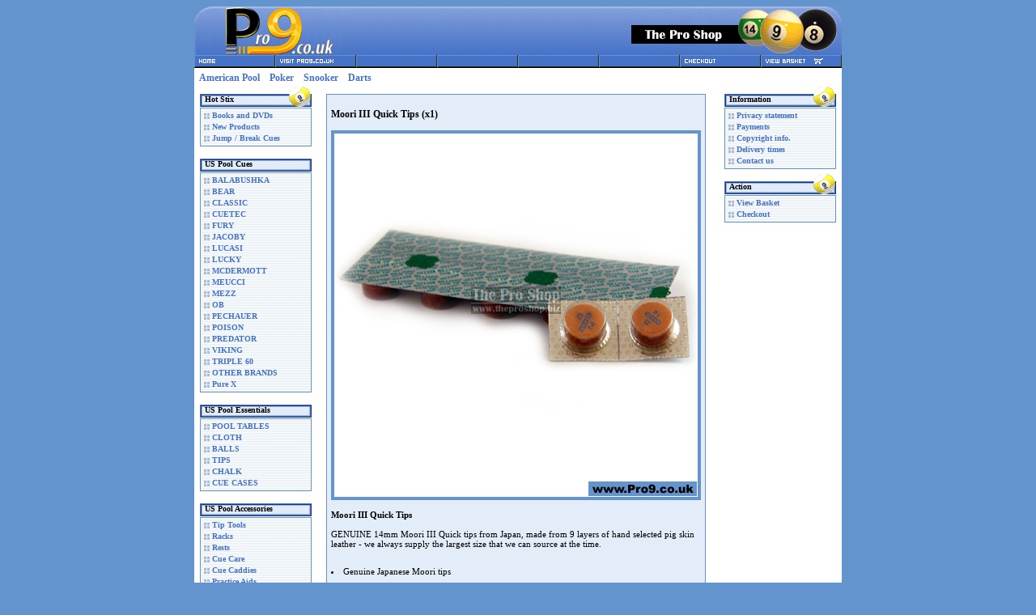

--- FILE ---
content_type: text/html; charset=UTF-8
request_url: https://www.pro9.co.uk/html/theproshop/main.php?P=product&pid=TIPS0045
body_size: 3382
content:
<!DOCTYPE html PUBLIC "-//W3C//DTD XHTML 1.0 Transitional//EN"
     "http://www.w3.org/TR/xhtml1/DTD/xhtml1-transitional.dtd">
<html>
<head>
    <title>Pro9 American Cue sports shop</title>
    <meta name="description"
  content="American pool cues and billiard accessories" />
	<meta name="keywords"
 content="American pool, pool, billiard, billiards, billard, cue, pool cue, billiard cue, aramith, predator, pool triangle, 8-ball, 9-ball, carom, snooker, pool table, simonis, tip tool, moori, x-breaker, pro9.co.uk, bpppa" />

    <meta http-equiv="Content-Type" content="text/html; charset=ISO-8859-1">
    <meta http-equiv="imagetoolbar" content="no">
    <script type="text/javascript"></script>
	<style type="text/css" title="currentStyle" media="screen">
  @import "pro9store.css";
	</style>
    <!-- PayPal BEGIN --> <script> ;(function(a,t,o,m,s){a[m]=a[m]||[];a[m].push({t:new Date().getTime(),event:'snippetRun'});var f=t.getElementsByTagName(o)[0],e=t.createElement(o),d=m!=='paypalDDL'?'&m='+m:'';e.async=!0;e.src='https://www.paypal.com/tagmanager/pptm.js?id='+s+d;f.parentNode.insertBefore(e,f);})(window,document,'script','paypalDDL','26364ca3-8c05-4f05-bdff-43ad77620e80'); </script> <!-- PayPal END -->
</head>
<script type="text/javascript">
var gaJsHost = (("https:" == document.location.protocol) ? "https://ssl." : "http://www.");
document.write(unescape("%3Cscript src='" + gaJsHost + "google-analytics.com/ga.js' type='text/javascript'%3E%3C/script%3E"));
</script>
<script type="text/javascript">
var pageTracker = _gat._getTracker("UA-5889821-1");
pageTracker._trackPageview();
</script>
<body>
	<div id='outercontainer'>
		<div id='header'>
			<a id='headerbanner' href='main.php' alt='Pro9.co.uk - Pro Billiards one-stop shop'>
				<img src='images/NewShopHeaderBanner.gif' />
			</a>
			<div id='menubar'>
				<table border=0 width=100% cellpadding=0 cellspacing=0><tr><td width="100%" bgcolor="#000000" height="15" valign="bottom">
<a href="main.php"><img border="0" src="images/home.gif" width="100" height="15"></a><a href="http://www.pro9.co.uk"><img border="0" src="images/visitpro9.gif" height="15"></a><a href=""><img border="0" src="images/blankmenubutton.gif" width="100" height="15"></a><a href=""><img border="0" src="images/blankmenubutton.gif" width="100" height="15"></a><a href=""><img border="0" src="images/blankmenubutton.gif" width="100" height="15"></a><a href=""><img border="0" src="images/blankmenubutton.gif" width="100" height="15"></a><a href="main.php?P=checkout"><img border="0" src="images/checkout.gif" width="100" height="15"></a><a href="main.php?P=basket"><img border="0" src="images/viewbasket.gif" width="100" height="15"></a></td></tr></table>
			</div>
		</div>
		<div id='main'>
			<ul id='layertabs'><li><a href=main.php?L=USPOOL>American Pool</a></li><li><a href=main.php?L=POKER>Poker</a></li><li><a href=main.php?L=SNOOKER>Snooker</a></li><li><a href=main.php?L=DARTS>Darts</a></li></ul>			<div id='leftcolumn'>
				<div class='boxheading'><h5>Hot Stix </h5></div><div class='sidebox'><ul><li><a href='main.php?P=cat&amp;C=121'>Books and DVDs</a></li><li><a href='main.php?P=cat&amp;C=187'>New Products</a></li><li><a href='main.php?P=cat&amp;C=111'>Jump / Break Cues</a></li></ul></div><div class='boxheadingplain'><h5>US Pool Cues</h5></div><div class='sidebox'><ul><li><a href='main.php?P=cat&amp;C=183'>BALABUSHKA</a></li><li><a href='main.php?P=cat&amp;C=173'>BEAR</a></li><li><a href='main.php?P=cat&amp;C=237'>CLASSIC</a></li><li><a href='main.php?P=cat&amp;C=194'>CUETEC</a></li><li><a href='main.php?P=cat&amp;C=217'>FURY</a></li><li><a href='main.php?P=cat&amp;C=223'>JACOBY</a></li><li><a href='main.php?P=cat&amp;C=168'>LUCASI</a></li><li><a href='main.php?P=cat&amp;C=238'>LUCKY</a></li><li><a href='main.php?P=cat&amp;C=152'>MCDERMOTT</a></li><li><a href='main.php?P=cat&amp;C=209'>MEUCCI</a></li><li><a href='main.php?P=cat&amp;C=157'>MEZZ</a></li><li><a href='main.php?P=cat&amp;C=89'>OB </a></li><li><a href='main.php?P=cat&amp;C=214'>PECHAUER</a></li><li><a href='main.php?P=cat&amp;C=155'>POISON</a></li><li><a href='main.php?P=cat&amp;C=151'>PREDATOR</a></li><li><a href='main.php?P=cat&amp;C=228'>VIKING</a></li><li><a href='main.php?P=cat&amp;C=236'>TRIPLE 60</a></li><li><a href='main.php?P=cat&amp;C=131'>OTHER BRANDS</a></li><li><a href='main.php?P=cat&amp;C=227'>Pure X</a></li></ul></div><div class='boxheadingplain'><h5>US Pool Essentials</h5></div><div class='sidebox'><ul><li><a href='main.php?P=cat&amp;C=116'>POOL TABLES</a></li><li><a href='main.php?P=cat&amp;C=118'>CLOTH</a></li><li><a href='main.php?P=cat&amp;C=15'>BALLS</a></li><li><a href='main.php?P=cat&amp;C=113'>TIPS</a></li><li><a href='main.php?P=cat&amp;C=117'>CHALK</a></li><li><a href='main.php?P=cat&amp;C=77'>CUE CASES</a></li></ul></div><div class='boxheadingplain'><h5>US Pool Accessories</h5></div><div class='sidebox'><ul><li><a href='main.php?P=cat&amp;C=24'>Tip Tools</a></li><li><a href='main.php?P=cat&amp;C=27'>Racks</a></li><li><a href='main.php?P=cat&amp;C=25'>Rests</a></li><li><a href='main.php?P=cat&amp;C=67'>Cue Care</a></li><li><a href='main.php?P=cat&amp;C=26'>Cue Caddies</a></li><li><a href='main.php?P=cat&amp;C=73'>Practice Aids</a></li><li><a href='main.php?P=cat&amp;C=100'>Joint Protectors</a></li><li><a href='main.php?P=cat&amp;C=64'>Gloves, Talc, Towels</a></li><li><a href='main.php?P=cat&amp;C=188'>Weights</a></li></ul></div><div class='boxheadingplain'><h5>Clothing</h5></div><div class='sidebox'><ul><li><a href='main.php?P=cat&amp;C=115'>Souvenir Clothing</a></li></ul></div><div class='boxheadingplain'><h5>Hot Poker</h5></div><div class='sidebox'><ul><li><a href='main.php?P=cat&amp;C=126'>Poker Cards</a></li><li><a href='main.php?P=cat&amp;C=127'>Poker Accessories</a></li><li><a href='main.php?P=cat&amp;C=75'>Poker Chips</a></li></ul></div><div class='boxheadingplain'><h5>Novelty</h5></div><div class='sidebox'><ul><li><a href='main.php?P=cat&amp;C=62'>Gift Items</a></li><li><a href='main.php?P=cat&amp;C=206'>Logo Patches</a></li><li><a href='main.php?P=cat&amp;C=210'>Gift Vouchers</a></li></ul></div><div class='boxheadingplain'><h5>pool Cues</h5></div><div class='sidebox'><ul><li><a href='main.php?P=cat&amp;C=186'>PREDREVO</a></li><li><a href='main.php?P=cat&amp;C=58'>Predator Shafts</a></li><li><a href='main.php?P=cat&amp;C=181'>Predator 9K Series</a></li><li><a href='main.php?P=cat&amp;C=221'>Predator Aspire</a></li><li><a href='main.php?P=cat&amp;C=110'>Predator LE Series</a></li><li><a href='main.php?P=cat&amp;C=109'>Predator Blak Series</a></li><li><a href='main.php?P=cat&amp;C=205'>Predator Panthera</a></li><li><a href='main.php?P=cat&amp;C=114'>Predator P3 Series</a></li><li><a href='main.php?P=cat&amp;C=208'>Predator Valour</a></li><li><a href='main.php?P=cat&amp;C=222'>Predator K Series</a></li><li><a href='main.php?P=cat&amp;C=235'>Predator Virtuoso</a></li><li><a href='main.php?P=cat&amp;C=108'>Predator Ikon Series</a></li><li><a href='main.php?P=cat&amp;C=150'>Predator RoadLine</a></li><li><a href='main.php?P=cat&amp;C=38'>Predator SP Series</a></li><li><a href='main.php?P=cat&amp;C=203'>Predator SP2 Revo</a></li><li><a href='main.php?P=cat&amp;C=36'>Predator BK Series</a></li><li><a href='main.php?P=cat&amp;C=201'>Predator Throne</a></li><li><a href='main.php?P=cat&amp;C=204'>Predator True Splice</a></li><li><a href='main.php?P=cat&amp;C=43'>Predator Extras</a></li><li><a href='main.php?P=cat&amp;C=175'>Poison Bolt</a></li><li><a href='main.php?P=cat&amp;C=93'>Poison Arsenic </a></li><li><a href='main.php?P=cat&amp;C=94'>Poison Anthrax</a></li><li><a href='main.php?P=cat&amp;C=133'>New Strychnine</a></li><li><a href='main.php?P=cat&amp;C=163'>Poison Nitro</a></li><li><a href='main.php?P=cat&amp;C=97'>Poison VX</a></li><li><a href='main.php?P=cat&amp;C=112'>Poison Pink Ribbon</a></li><li><a href='main.php?P=cat&amp;C=135'>Poison New Cyanide</a></li><li><a href='main.php?P=cat&amp;C=107'>Bunjee</a></li><li><a href='main.php?P=cat&amp;C=202'>Holly Cases</a></li><li><a href='main.php?P=cat&amp;C=169'>Lucasi Custom</a></li><li><a href='main.php?P=cat&amp;C=170'>Lucasi Hybrid</a></li><li><a href='main.php?P=cat&amp;C=215'>Mezz Avant</a></li><li><a href='main.php?P=cat&amp;C=101'>Mezz Shafts</a></li><li><a href='main.php?P=cat&amp;C=103'>Mezz MI</a></li><li><a href='main.php?P=cat&amp;C=124'>Mezz EC7 Ltd Edition</a></li><li><a href='main.php?P=cat&amp;C=105'>Mezz Axi</a></li><li><a href='main.php?P=cat&amp;C=207'>Mezz EC9 Series</a></li><li><a href='main.php?P=cat&amp;C=102'>Mezz Power Break</a></li><li><a href='main.php?P=cat&amp;C=104'>Mezz Jump Cues</a></li><li><a href='main.php?P=cat&amp;C=166'>McDermott G-Series</a></li><li><a href='main.php?P=cat&amp;C=167'>McDermott G-Series</a></li><li><a href='main.php?P=cat&amp;C=171'>OB Cues: J-Line </a></li><li><a href='main.php?P=cat&amp;C=172'>OB Cues: New 2012</a></li><li><a href='main.php?P=cat&amp;C=159'>Longoni Silver Line</a></li><li><a href='main.php?P=cat&amp;C=160'>Longoni Classica</a></li><li><a href='main.php?P=cat&amp;C=161'>Longoni Hurricane</a></li><li><a href='main.php?P=cat&amp;C=122'>Longoni Extras</a></li><li><a href='main.php?P=cat&amp;C=224'>Short Cues</a></li><li><a href='main.php?P=cat&amp;C=226'>Cuetec AVID Proof</a></li></ul></div><div class='boxheadingplain'><h5>Special Items</h5></div><div class='sidebox'><ul><li><a href='main.php?P=cat&amp;C=72'>Special Orders</a></li><li><a href='main.php?P=cat&amp;C=230'>Special Offers</a></li><li><a href='main.php?P=cat&amp;C=178'>Buy Advertising</a></li><li><a href='main.php?P=cat&amp;C=213'>Redeem Vouchers</a></li></ul></div><div class='boxheadingplain'><h5>Hot Snooker</h5></div><div class='sidebox'><ul><li><a href='main.php?P=cat&amp;C=141'>New Cues</a></li></ul></div><div class='boxheadingplain'><h5>Snooker Essentials</h5></div><div class='sidebox'><ul><li><a href='main.php?P=cat&amp;C=139'>BALLS</a></li><li><a href='main.php?P=cat&amp;C=142'>TIPS</a></li></ul></div><div class='boxheadingplain'><h5>Snooker Accessories</h5></div><div class='sidebox'><ul><li><a href='main.php?P=cat&amp;C=137'>Bridges</a></li></ul></div><div class='boxheadingplain'><h5>Hot Darts </h5></div><div class='sidebox'><ul><li><a href='main.php?P=cat&amp;C=146'>Unicorn Steel Darts.</a></li></ul></div><div class='boxheadingplain'><h5>Darts Essentials</h5></div><div class='sidebox'><ul><li><a href='main.php?P=cat&amp;C=144'>BOARDS</a></li><li><a href='main.php?P=cat&amp;C=149'>WALLETS</a></li></ul></div><div class='boxheadingplain'><h5>Darts Accessories</h5></div><div class='sidebox'><ul><li><a href='main.php?P=cat&amp;C=148'>Points</a></li></ul></div>
			</div>
			<div id='rightcolumn'>


				
				<div class='boxheading'>
					<h5>Information</h5>
				</div>
				<div class='sidebox'>
					<ul>
						<li><a href=main.php?P=privacy>Privacy statement</a></li><li><a href=main.php?P=payment>Payments</a></li><li><a href=main.php?P=copyright>Copyright info.</a></li><li><a href=main.php?P=delivery>Delivery times</a></li><li><a href=main.php?P=contact>Contact us</a></li>
					</ul>
				</div>
				<div class='boxheading'>
					<h5>Action</h5>
				</div>
				<div class='sidebox'>
					<ul>
						<li><a href=main.php?P=basket>View Basket</a></li><li><a href=main.php?P=checkout>Checkout</a></li>					</ul>
				</div>
			</div>

			<div id='centercolumn'>
								<div class='centerbox'>

					<b><p>Moori III Quick Tips (x1)</p></b><p class='aligncenter'><img src='images/products/Moori10Quick001.jpg' /></p><div id='descripttext'><B>Moori III Quick Tips</b><br />
<br />
GENUINE 14mm Moori III Quick tips from Japan, made from 9 layers of hand selected pig skin leather - we always supply the largest size that we can source at the time.<br />
<br />
<ul><li>Genuine Japanese Moori tips<br />
<li>9 layers of pig skin leather<br />
<li>14mm - one size for all - you trim to fit</ul> <br />
Moori cue tips are the most sought after layered tips, considered the best tips in the world and are being used by many of the top professionals because of their superior quality. Not only can you get more spin but they hold chalk superbly, retain their shape well, play consistently and are long lasting. <br />
<br />
Moori tips give the "pro" edge to all players and improves the hit of any cue.<br />
<br />
</div><b><p> price: &pound;23.50</p></b><div class='informationline'><form action='addtobasket.php' method='POST'><table class='aligncenter' width='460'><tr height='70px'></tr><tr></tr></table><span class='ptiny'></span><input type='SUBMIT' class='SUBMIT' name='action' value='Add to basket'><input type='hidden' name='productcode' value='TIPS0045'>
				<input type='hidden' name='priceeach' value='23.50'>
				<input type='hidden' name='currencycode' value='GBP'>
				<input type='hidden' name='sessid' value='16b2qpuetmd9pvoodp81vgd700'></form></div><p class='aligncenter'><img src='images/products/MooriQuickCloseUpOnLogo457.jpg' /></p><p class='aligncenter'><img src='images/products/Moori2SlowMedQuick002.jpg' /></p><p class='aligncenter'><img src='images/products/Moori2SlowMedQuick003.jpg' /></p>				</div>
			</div>
		</div>
		<div id='footer'>
   <p>The Pro Shop website is produced and maintained by <a href='http://www.awdynamics.co.uk'>AW Dynamics</a>.</p>
   <p><a href='mailto:theproshop@pro9.co.uk'>Contact The Pro Shop</a> via e-mail at theproshop@pro9.co.uk</p>
		</div>
	</div>
</body>
</html>



--- FILE ---
content_type: text/css
request_url: https://www.pro9.co.uk/html/theproshop/pro9store.css
body_size: 1147
content:

body {
 background: #6394ce;
 text-align:center;
}

a:link {color:#4672C7; font-weight: bold; text-decoration: none;}
a:visited {color:#4672C7; font-weight: bold; text-decoration: none;}
a:hover{color:#6494CD; font-weight: bold; text-decoration: underline;}
a:active{color:#6494CD; font-weight: bold; text-decoration: none;}

hr {
 margin:0px;
}
img {border-style: none;}

ul, ol, li{margin: 0; padding: 0; }
li {margin-bottom: 9px;}
ul {
 list-style-type: disc;
}
.aligncenter {
 text-align:center;
}
.alignright {
	text-align:right;
}
.alignleft {
	text-align:left;
}
h1 {
 font-size: 16px;
}

h2 {
 font-size: 15px;
}

h3 {
 padding: 0px;
 margin: 0px;
 font-size: 14px;
 line-height: 2em;
}

h4 {
 padding: 0px;
 margin: 0px;
 font-size: 12px;
 line-height: 2em;
}

.psmall {
 font-size: 11px;
}


.ptiny {
 font-size: 9px;
}
.pminute {
 font-size: 8px;
}
#outercontainer {
 width:800px;
 margin:0px auto;
 background: #fff;
 padding:0px;
 text-align: left;
}

#header {

}

#headerbanner {
 display:block;
 width:800px;
 background: #4672c7;
 height: 60px
 margin:0px;
 padding:0px;
}
#menubar {
 margin:0px;
 padding: 0px;
}

#main {
 background: #fff;
 border-top: black solid 1px;
 min-height: 1100px;
 height: auto !important;
 height: 1100px;
 font-family: verdana;
 font-size: 12px;
 text-align: left;
}

#leftcolumn {
 padding: 0px;
 margin: 0px;
 float:left;
 width: 18%;
 height: 100%;
 padding: 0px 0px 0px 7px;
}

#rightcolumn {
 padding: 0px;
 margin: 0px;
 float: right;

 height: 100%;
 text-align: left;
 padding-right: 7px;
}

#centercolumn {
 padding: 0px;
 margin: 0px;
 margin-left: 20.4%;
 margin-right: 19%;
 margin-top: 0px;
 height: 100%;
 position: relative;
 text-align: left;
 padding-top: 12px;
}
#centercolumnwide {
 padding: 0px;
 margin: 0px;
 margin-left: 20.4%;
 margin-right: 2%;
 margin-top: 0px;
 height: 100%;
 position: relative;
 text-align: left;
 padding-top: 12px;
}

.boxheading {
 width: 138px;
 height: 29px;
 background: url(images/boxheader.gif);
 background-position: top-left;
 background-repeat: no-repeat;
}
.boxheadingplain {
 width: 138px;
 height: 29px;
 background: url(images/boxheaderplain.gif);
 background-position: top-left;
 background-repeat: no-repeat;
}

.boxheading h5, .boxheadingplain h5 {
 position: relative;
 font-family: Verdana;
 font-size: 10px;
 text-align:left;
 margin: 0px;
 padding: 0px;
 top: 13px;
 left: 6px;
}

.sidebox {
 width: 136px;
 text-align:left;
 background: url(images/stripeback.gif);
 background-position: top-left;
 background-repeat: repeat-y;
 border: solid 1px #6495cf;
 margin-bottom: 3px;
}
.sideboxnoheading {
 width: 136px;
 text-align:left;
 background: url(images/stripeback.gif);
 background-position: top-left;
 background-repeat: repeat-y;
 border: solid 1px #6495cf;
 margin-top:12px;
 margin-bottom: 3px;
}
.sidebox img , .sideboxnoheading img{
	margin-top: 5px;
	margin-bottom: 5px;
}
.sidebox ul, .sideboxnoheading ul {
 list-style-type: none;
 list-style-position: outside;
 padding: 0px;
 margin: 2px;
}

.sidebox li {
 font-family: Verdana;
 font-size: 10px;
 padding: 0px;
 padding-left: 12px;
 margin: 0px;
 line-height: 14px;
 background: url(images/bluesquare.gif);
 background-position: 1% 60%;
 background-repeat: no-repeat;
}

.bestsellers li {
 font-family: Verdana;
 font-size: 10px;
 margin: 0px;
 line-height: 14px;
}

.centerbox {
 width: 457px;
 background: #e3edf9;
 border: solid 1px #6495cf;
 padding:0px;
 padding-left: 5px;
 padding-right: 5px;
 padding-top: 5px;
 padding-bottom: 5px;
 margin: 0px;
 margin-bottom: 8px;
 list-style-position: inside;
}
.centerboxwide {
 width: 620px;
 background: #e3edf9;
 border: solid 1px #6495cf;
 padding:0px;
 padding-left: 5px;
 padding-right: 5px;
 padding-top: 5px;
 padding-bottom: 5px;
 margin: 0px;
 margin-bottom: 8px;
 list-style-position: inside;
}

#descripttext {
	font-size: 11px;
}
#descripttext ul {
	margin-top: 10px;
	margin-bottom:10px;
}
#categorygrid {
 text-align: center;
}

.categoryimagegrid {
 margin-right: 2px;
 margin-left: 2px;
}
#footer {
 text-align: center;
 font-family: Verdana;
 font-size: 10px;
 line-height: 5px;
 padding-bottom: 5px;
 margin-bottom: 5px;
}

#productlist {
 list-style-type: none;
 list-style-position: outside;
 padding: 0px;
 margin:0px;
}
#productlist li {
	margin-bottom: 9px;
}
#main table{
 border-collapse: collapse;

}

#main td {

}

.qtyinputfield {
	width: 2em;
	text-align:right;
}
#categoryheader {
	height: 120px;
}
#categoryheader img {
	float:left;
	width: 228px;

	margin-right: 25px;
}
#categoryheader p {

	margin-top:0px
	padding-top: 0px;
}



#categoryheader ul {
	list-style-position: inside;
}

#categoryheader li {
	margin:0px;
	padding:0px;
}
.dividinglinecategory {

  border: 2px solid #4672C7;
}

#productrow250 {
	height: 272px;
	padding-top: 5px;
	margin-top:0px;
}
#productrow325 {
	height: 347px;
	padding-top: 5px;
	margin-top:0px;
}
#productleft {
	width:228px;
	float: left;
	position:relative;
}
#productright {
	width:228px;
	float: right;
	position:relative;
}

.clearboth {
	clear: both;
}
.cleartop {
	clear: top;
}
#BasketTable ul{
	list-style-type: none;
	list-style-position: outside;
}

#optionslist {
	list-style-type: none;
	list-style-position: outside;
}
#optionslist li {
	float: left;
	margin-right: 20px;

}

.formtable {
	font-size: 11px;
}
.formtable input{
	font-size: 11px;
}

.smallbottommargin {
	margin-bottom: 2px;
	padding-bottom: 0px;
}
.smallpadding {
	margin-top: 0px;
	padding-top: 0px;
	margin-bottom: 0px;
	padding-bottom:0px;
}

.informationline {
	width:100%;
	text-align:right;
	color: red;
	font-weight:bold;
	font-family: Verdana;
}
.inlineform {
	display:inline;


}
.inlineform .SUBMIT {
font-size: 11px;
padding: 1px;
margin:0;
width:auto;overflow:visible;
margin-left: 10px;
}

#layertabs {
	margin-top: 5px;
	margin-left: 6px;
}
#layertabs li{
	display:inline;
	margin-right: 12px;
}